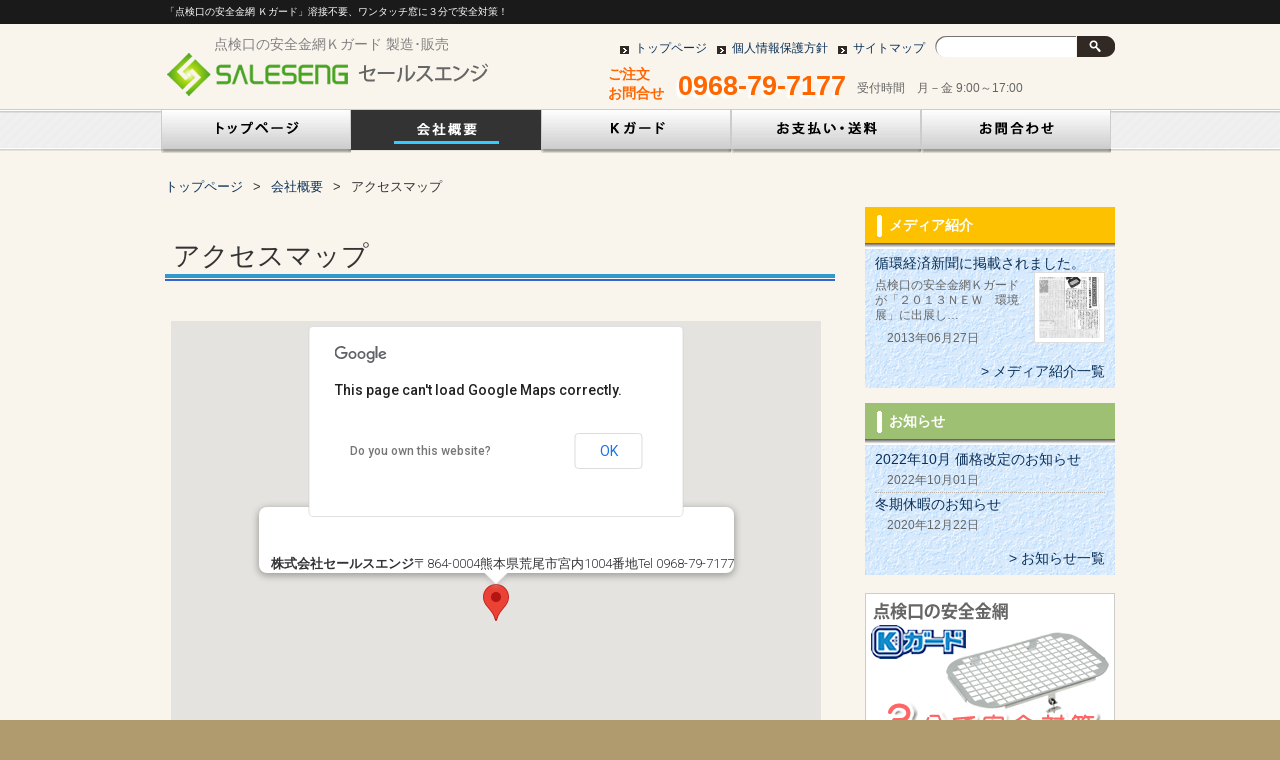

--- FILE ---
content_type: text/html; charset=UTF-8
request_url: https://saleseng.jp/k-guard/about/map/
body_size: 7442
content:
<!DOCTYPE HTML>
<html dir="ltr" lang="ja">
<!--<head>-->
<head prefix="og: http://ogp.me/ns# fb: http://ogp.me/ns/fb# article: http://ogp.me/ns/article#">
<meta http-equiv="Content-Type" content="text/html; charset=UTF-8">

<title>アクセスマップ | 株式会社セールスエンジ</title>

<link rel="apple-touch-icon" href="https://saleseng.jp/wordpress/wp-content/themes/saleseng/images/touch-icon.png" />
<link rel="shortcut icon" href="https://saleseng.jp/wordpress/wp-content/themes/saleseng/images/favicon.ico" />
<link rel="stylesheet" type="text/css" media="all" href="https://saleseng.jp/wordpress/wp-content/themes/saleseng/style.css" />

<!--[if lt IE 9]>
  <meta http-equiv="Imagetoolbar" content="no" />
  <script src="http://html5shiv.googlecode.com/svn/trunk/html5.js"></script>
<![endif]-->

<!-- OGP設定+++++++++++++++++++++++++++++++++++++++++ -->

<meta property="fb:admins" content="100002106367099" />
<meta property="fb:app_id" content="1456779821283876" />
<meta property="og:site_name" content="株式会社セールスエンジ" />
<meta property="og:locale" content="ja_JP" />
<meta property="og:type" content="website" />
<meta property="og:title" content="株式会社セールスエンジ" />
<meta property="og:url" content="https://saleseng.jp/k-guard" />
<meta property="og:description" content="「点検口の安全金網 Ｋガード」溶接不要、ワンタッチ窓に３分で安全対策！" />
<meta property="og:image" content="https://saleseng.jp/wordpress/wp-content/themes/saleseng/images/fb_default_img.png" />

<!-- ++++++++++++++++++++++++++++++++++++++++++++++++ -->

<meta name="keywords" content="セールスエンジ,点検口,点検窓,ワンタッチ窓,Kガード,安全金網,金網,Ｋガード,ケーガード,Kｶﾞｰﾄﾞ,後付金網,ワンタッチ点検口,ワンタッチ点検窓,点検蓋,つばき点検口,つばき点検窓,cmd-p,cmd-q,cmd-r" />
<meta name="description" content="アクセスマップ｜点検口に3分で安全対策！セールスエンジは、「点検口の安全金網 Kガード」製造販売を行っております。点検口への急な安全対策でお困りの方へ「点検口の安全金網Ｋガード」は、3分で金網の設置が可能です。金網の取り付けに溶接工事が不要" />
<link rel='dns-prefetch' href='//s.w.org' />
<link rel="alternate" type="application/rss+xml" title="株式会社セールスエンジ &raquo; アクセスマップ のコメントのフィード" href="https://saleseng.jp/k-guard/about/map/feed/" />
		<script type="text/javascript">
			window._wpemojiSettings = {"baseUrl":"https:\/\/s.w.org\/images\/core\/emoji\/11\/72x72\/","ext":".png","svgUrl":"https:\/\/s.w.org\/images\/core\/emoji\/11\/svg\/","svgExt":".svg","source":{"concatemoji":"https:\/\/saleseng.jp\/wordpress\/wp-includes\/js\/wp-emoji-release.min.js?ver=4.9.28"}};
			!function(e,a,t){var n,r,o,i=a.createElement("canvas"),p=i.getContext&&i.getContext("2d");function s(e,t){var a=String.fromCharCode;p.clearRect(0,0,i.width,i.height),p.fillText(a.apply(this,e),0,0);e=i.toDataURL();return p.clearRect(0,0,i.width,i.height),p.fillText(a.apply(this,t),0,0),e===i.toDataURL()}function c(e){var t=a.createElement("script");t.src=e,t.defer=t.type="text/javascript",a.getElementsByTagName("head")[0].appendChild(t)}for(o=Array("flag","emoji"),t.supports={everything:!0,everythingExceptFlag:!0},r=0;r<o.length;r++)t.supports[o[r]]=function(e){if(!p||!p.fillText)return!1;switch(p.textBaseline="top",p.font="600 32px Arial",e){case"flag":return s([55356,56826,55356,56819],[55356,56826,8203,55356,56819])?!1:!s([55356,57332,56128,56423,56128,56418,56128,56421,56128,56430,56128,56423,56128,56447],[55356,57332,8203,56128,56423,8203,56128,56418,8203,56128,56421,8203,56128,56430,8203,56128,56423,8203,56128,56447]);case"emoji":return!s([55358,56760,9792,65039],[55358,56760,8203,9792,65039])}return!1}(o[r]),t.supports.everything=t.supports.everything&&t.supports[o[r]],"flag"!==o[r]&&(t.supports.everythingExceptFlag=t.supports.everythingExceptFlag&&t.supports[o[r]]);t.supports.everythingExceptFlag=t.supports.everythingExceptFlag&&!t.supports.flag,t.DOMReady=!1,t.readyCallback=function(){t.DOMReady=!0},t.supports.everything||(n=function(){t.readyCallback()},a.addEventListener?(a.addEventListener("DOMContentLoaded",n,!1),e.addEventListener("load",n,!1)):(e.attachEvent("onload",n),a.attachEvent("onreadystatechange",function(){"complete"===a.readyState&&t.readyCallback()})),(n=t.source||{}).concatemoji?c(n.concatemoji):n.wpemoji&&n.twemoji&&(c(n.twemoji),c(n.wpemoji)))}(window,document,window._wpemojiSettings);
		</script>
		<style type="text/css">
img.wp-smiley,
img.emoji {
	display: inline !important;
	border: none !important;
	box-shadow: none !important;
	height: 1em !important;
	width: 1em !important;
	margin: 0 .07em !important;
	vertical-align: -0.1em !important;
	background: none !important;
	padding: 0 !important;
}
</style>
<link rel='stylesheet' id='contact-form-7-css'  href='https://saleseng.jp/wordpress/wp-content/plugins/contact-form-7/includes/css/styles.css?ver=5.0.1' type='text/css' media='all' />
<script type='text/javascript' src='https://saleseng.jp/wordpress/wp-includes/js/jquery/jquery.js?ver=1.12.4'></script>
<script type='text/javascript' src='https://saleseng.jp/wordpress/wp-includes/js/jquery/jquery-migrate.min.js?ver=1.4.1'></script>
<script type='text/javascript' src='https://saleseng.jp/wordpress/wp-content/plugins/google-analyticator/external-tracking.min.js?ver=6.5.4'></script>
<link rel='https://api.w.org/' href='https://saleseng.jp/k-guard/wp-json/' />
<link rel="EditURI" type="application/rsd+xml" title="RSD" href="https://saleseng.jp/wordpress/xmlrpc.php?rsd" />
<link rel="wlwmanifest" type="application/wlwmanifest+xml" href="https://saleseng.jp/wordpress/wp-includes/wlwmanifest.xml" /> 
<meta name="generator" content="WordPress 4.9.28" />
<link rel="canonical" href="https://saleseng.jp/k-guard/about/map/" />
<link rel='shortlink' href='https://saleseng.jp/k-guard/?p=40' />
<link rel="alternate" type="application/json+oembed" href="https://saleseng.jp/k-guard/wp-json/oembed/1.0/embed?url=https%3A%2F%2Fsaleseng.jp%2Fk-guard%2Fabout%2Fmap%2F" />
<link rel="alternate" type="text/xml+oembed" href="https://saleseng.jp/k-guard/wp-json/oembed/1.0/embed?url=https%3A%2F%2Fsaleseng.jp%2Fk-guard%2Fabout%2Fmap%2F&#038;format=xml" />
<!-- Google Analytics Tracking by Google Analyticator 6.5.4: http://www.videousermanuals.com/google-analyticator/ -->
<script type="text/javascript">
    var analyticsFileTypes = [''];
    var analyticsSnippet = 'enabled';
    var analyticsEventTracking = 'enabled';
</script>
<script type="text/javascript">
	var _gaq = _gaq || [];
  
	_gaq.push(['_setAccount', 'UA-41751601-1']);
    _gaq.push(['_addDevId', 'i9k95']); // Google Analyticator App ID with Google
	_gaq.push(['_trackPageview']);

	(function() {
		var ga = document.createElement('script'); ga.type = 'text/javascript'; ga.async = true;
		                ga.src = ('https:' == document.location.protocol ? 'https://ssl' : 'http://www') + '.google-analytics.com/ga.js';
		                var s = document.getElementsByTagName('script')[0]; s.parentNode.insertBefore(ga, s);
	})();
</script>




<script src="https://saleseng.jp/wordpress/wp-content/themes/saleseng/js/to-top.js"></script>


</head>
<body class="page-template-default page page-id-40 page-child parent-pageid-32">

	<!-- ソーシャルスクリプト -->
<div id="fb-root"></div>
<!-- フェイスブックコメント欄 1行上から -->
<script>(function(d, s, id) {
  var js, fjs = d.getElementsByTagName(s)[0];
  if (d.getElementById(id)) return;
  js = d.createElement(s); js.id = id;
  js.src = "//connect.facebook.net/ja_JP/sdk.js#xfbml=1&version=v2.3&appId=1456779821283876";
  fjs.parentNode.insertBefore(js, fjs);
}(document, 'script', 'facebook-jssdk'));</script>


<!-- グーグル＋１ -->
<script type="text/javascript">
	window.___gcfg = {lang: 'ja'};

  (function() {
    var po = document.createElement('script'); po.type = 'text/javascript'; po.async = true;
    po.src = 'https://apis.google.com/js/plusone.js';
    var s = document.getElementsByTagName('script')[0]; s.parentNode.insertBefore(po, s);
  })();
</script>



<div id="wrap">
	<section id="description">
		<h1>「点検口の安全金網 Ｋガード」溶接不要、ワンタッチ窓に３分で安全対策！</h1>
	</section><!-- #description end -->
	<div id="container">
		<header id="header">
			<h1 id="site-id">
			<span>点検口の安全金網Ｋガード 製造･販売</span><br>
				<a href="https://saleseng.jp/k-guard/"><img src="https://saleseng.jp/wordpress/wp-content/themes/saleseng/images/header/site_id.png" alt="株式会社セールスエンジ" /></a>
			</h1><!-- #site-id end -->
			<div id="utility-group">

<!-- #ユーティリティーメニュー-->
<nav id="utility-nav" class="menu-utility-container"><ul id="menu-utility" class="menu"><li id="menu-item-95" class="menu-item menu-item-type-post_type menu-item-object-page menu-item-home menu-item-95"><a href="https://saleseng.jp/k-guard/">トップページ</a></li>
<li id="menu-item-93" class="menu-item menu-item-type-post_type menu-item-object-page menu-item-93"><a href="https://saleseng.jp/k-guard/privacy/">個人情報保護方針</a></li>
<li id="menu-item-94" class="menu-item menu-item-type-post_type menu-item-object-page menu-item-94"><a href="https://saleseng.jp/k-guard/sitemap/">サイトマップ</a></li>
</ul></nav>				<div id="header-widget-area">
					<aside class="widget_search">
					<!-- サイト内検索 -->
						<form role="search" method="get" id="searchform" class="searchform" action="https://saleseng.jp/k-guard/">
				<div>
					<label class="screen-reader-text" for="s">検索:</label>
					<input type="text" value="" name="s" id="s" />
					<input type="submit" id="searchsubmit" value="検索" />
				</div>
			</form>					</aside><!-- .widget_search end -->
				</div><!-- #header-widget-area end -->
			</div><!-- #utility-group end -->
			<div id="header-tel">
				<p class="p1">ご注文<br>お問合せ</p>
				<p class="p2">0968-79-7177</p>
				<p class="p3">受付時間　月－金 9:00～17:00</p>
			</div>

		</header><!-- #header end -->


<!-- #グローバルナビゲーションー-->
<nav id="global-nav" class="menu-global-container"><ul id="menu-global" class="menu"><li id="menu-item-290" class="menu-item menu-item-type-post_type menu-item-object-page menu-item-home menu-item-290"><a href="https://saleseng.jp/k-guard/">トップページ</a></li>
<li id="menu-item-291" class="menu-item menu-item-type-post_type menu-item-object-page current-page-ancestor current-menu-ancestor current-menu-parent current-page-parent current_page_parent current_page_ancestor menu-item-has-children menu-item-291"><a href="https://saleseng.jp/k-guard/about/">会社概要</a>
<ul class="sub-menu">
	<li id="menu-item-293" class="menu-item menu-item-type-post_type menu-item-object-page menu-item-293"><a href="https://saleseng.jp/k-guard/about/message/">社長あいさつ</a></li>
	<li id="menu-item-292" class="menu-item menu-item-type-post_type menu-item-object-page current-menu-item page_item page-item-40 current_page_item menu-item-292"><a href="https://saleseng.jp/k-guard/about/map/">アクセスマップ</a></li>
</ul>
</li>
<li id="menu-item-295" class="menu-item menu-item-type-post_type menu-item-object-page menu-item-has-children menu-item-295"><a href="https://saleseng.jp/k-guard/products/k-guard/">点検口の安全金網Ｋガード</a>
<ul class="sub-menu">
	<li id="menu-item-4471" class="menu-item menu-item-type-post_type menu-item-object-page menu-item-4471"><a href="https://saleseng.jp/k-guard/products/k-guard/sample/">Ｋガードサンプル申し込み</a></li>
	<li id="menu-item-4473" class="menu-item menu-item-type-post_type menu-item-object-page menu-item-4473"><a href="https://saleseng.jp/k-guard/products/k-guard/download/">カタログダウンロード</a></li>
	<li id="menu-item-4469" class="menu-item menu-item-type-post_type menu-item-object-page menu-item-4469"><a href="https://saleseng.jp/k-guard/products/k-guard/torituke/">Ｋガードが取付け出来ない点検口</a></li>
	<li id="menu-item-4470" class="menu-item menu-item-type-post_type menu-item-object-page menu-item-4470"><a href="https://saleseng.jp/k-guard/products/k-guard/making/">Ｋガードはこうして生まれた</a></li>
	<li id="menu-item-4476" class="menu-item menu-item-type-post_type menu-item-object-page menu-item-4476"><a href="https://saleseng.jp/k-guard/products/k-guard/kantokusyo/">点検口に安全対策は必要？</a></li>
	<li id="menu-item-6167" class="menu-item menu-item-type-post_type menu-item-object-page menu-item-6167"><a href="https://saleseng.jp/k-guard/products/k-guard/anzenkyori/">網目と安全距離</a></li>
	<li id="menu-item-6166" class="menu-item menu-item-type-post_type menu-item-object-page menu-item-6166"><a href="https://saleseng.jp/k-guard/products/k-guard/qanda/">Ｑ＆Ａ</a></li>
</ul>
</li>
<li id="menu-item-297" class="menu-item menu-item-type-post_type menu-item-object-page menu-item-297"><a href="https://saleseng.jp/k-guard/payment/">お支払い・送料</a></li>
<li id="menu-item-298" class="menu-item menu-item-type-post_type menu-item-object-page menu-item-298"><a href="https://saleseng.jp/k-guard/inquiry/">お問い合わせ</a></li>
</ul></nav>
<section id="contents-body">
<!-- パンくずナビ -->
<nav id="bread-crumb" class="bread_crumb">
	<ul>
		<li class="level-1 top"><a href="https://saleseng.jp/k-guard/">トップページ</a></li>
		<li class="level-2 sub"><a href="https://saleseng.jp/k-guard/about/">会社概要</a></li>
		<li class="level-3 sub tail current">アクセスマップ</li>
	</ul>
</nav>

<!-- HTML宣言前にコメントの記述はNG -->

<!-- ページテンプレート -->
<section id="contents">

<!-- コンテンツ出力 -->
<!-- コンテンツ表示 -->
<article>
	<header class="page-header">


	<!-- アイキャッチ画像を表示 -->
	
	<!-- ブログ画像表示 -->
		<h1 class="page-title">アクセスマップ</h1>

<!-- ブログのみ投稿ページに作成者、日付、タグを表示 -->		

<!--<div class="aligncenter"></div>-->
	</header>
	
	<section class="entry-content">

	<!-- JavaScript/var 変数宣言 -->
	<script type="text/javascript" src="//maps.google.com/maps/api/js?sensor=false"></script>
	<div id="map" style="width:650px;height:600px;"></div>
	<script type="text/javascript">
		var latlng = new google.maps.LatLng(32.989238,130.448258);
		var myOptions = {
			zoom: 17,
			center: latlng,
			scrollwheel: true,
			scaleControl: false,
			disableDefaultUI: false,
			mapTypeId: google.maps.MapTypeId.ROADMAP
		};
		var map = new google.maps.Map(document.getElementById("map"),myOptions);
		var marker = new google.maps.Marker({
			map: map,
			position: map.getCenter()
		});
		var contentString = '<strong>株式会社セールスエンジ</strong>〒864-0004熊本県荒尾市宮内1004番地Tel 0968-79-7177' ;
		var infowindow = new google.maps.InfoWindow({
			content: contentString
		});
		
		google.maps.event.addListener(marker,'click',function(){
			infowindow.open(map,marker);
		});
		infowindow.open(map,marker);
	</script>


<h2>株式会社セールスエンジ</h2>
<table>
<tbody>
<tr>
<th>住所</th>
<td>〒864-0004
熊本県荒尾市宮内1004番地</td>
</tr>
<tr>
<th>TEL</th>
<td>0968-79-7177</td>
</tr>
<tr>
<th>アクセス</th>
<td>JR九州・鹿児島本北線「荒尾駅」より徒歩20分、または九州自動車道「南関IC」より車で30分です。</td>
</tr>
</tbody>
</table>
<!--  投稿ページに作成者、日付を表示-->		
		
		
	</section>
</article>



<!-- トップへ戻る -->
<div id="page-top">
<!-- TOPに戻るボタン -->
	<p><a id="move-page-top">▲</a></p>
</div>


</section> <!-- #contents end -->

<section id="sidebar">

<!--RSSリンク出力-->

	<div id="primary" class="widget-area">
	<!-- ウィジェット出力 -->
	
	

	<!-- ブログ出力 -->
				<aside id="media-info" class="news-list">
			<h1>メディア紹介</h1>
			<div class="info-wrap">
				<ul>
										<li>
											 <!-- ブログタイトル -->
						<h2><a href="https://saleseng.jp/k-guard/archives/961/">循環経済新聞に掲載されました。</a></h2>
						<!-- 画像 -->
						<a href="https://saleseng.jp/k-guard/archives/961/"> 
						<img width="61" height="61" src="https://saleseng.jp/wordpress/wp-content/uploads/2013/06/1cf3372e26e52ab05af74f3bc74a7494-61x61.jpg" class="attachment-small_thumbnail size-small_thumbnail wp-post-image" alt="循環経済新聞に掲載されました。" title="循環経済新聞に掲載されました。" srcset="https://saleseng.jp/wordpress/wp-content/uploads/2013/06/1cf3372e26e52ab05af74f3bc74a7494-61x61.jpg 61w, https://saleseng.jp/wordpress/wp-content/uploads/2013/06/1cf3372e26e52ab05af74f3bc74a7494-150x150.jpg 150w, https://saleseng.jp/wordpress/wp-content/uploads/2013/06/1cf3372e26e52ab05af74f3bc74a7494-90x90.jpg 90w, https://saleseng.jp/wordpress/wp-content/uploads/2013/06/1cf3372e26e52ab05af74f3bc74a7494-120x120.jpg 120w" sizes="(max-width: 61px) 100vw, 61px" /></a>
						<!-- 文章 -->
						<p>点検口の安全金網Ｋガードが「２０１３ＮＥＷ　環境展」に出展し&#8230;</p>
					 <!-- (($sidebar_cat_name == "information") || ($sidebar_cat_name == "event")) -->
						
												
						<!-- 日付 -->
						<time class="entry-date" datetime="2013-06-27">2013年06月27日</time>
					</li>
									</ul>
				<span class="link-text">
					<a href="https://saleseng.jp/k-guard/archives/category/media/">
						メディア紹介一覧</a>
				</span>
			</div>
		</aside>

			<aside id="information-info" class="news-list">
			<h1>お知らせ</h1>
			<div class="info-wrap">
				<ul>
										<li>
											<!-- タイトル -->
						<h2><a href="https://saleseng.jp/k-guard/archives/16690/">2022年10月 価格改定のお知らせ</a></h2>
					 <!-- (($sidebar_cat_name == "information") || ($sidebar_cat_name == "event")) -->
						
												
						<!-- 日付 -->
						<time class="entry-date" datetime="2022-10-01">2022年10月01日</time>
					</li>
										<li>
											<!-- タイトル -->
						<h2><a href="https://saleseng.jp/k-guard/archives/16685/">冬期休暇のお知らせ</a></h2>
					 <!-- (($sidebar_cat_name == "information") || ($sidebar_cat_name == "event")) -->
						
												
						<!-- 日付 -->
						<time class="entry-date" datetime="2020-12-22">2020年12月22日</time>
					</li>
									</ul>
				<span class="link-text">
					<a href="https://saleseng.jp/k-guard/archives/category/information/">
						お知らせ一覧</a>
				</span>
			</div>
		</aside>

			
	</div><!-- #primary end -->

	<div id="secondary" class="widget-area">
		<!-- モーター相談室 -->
		<!-- <a href="https://saleseng.jp/k-guard/%e3%83%a2%e3%83%bc%e3%82%bf%e3%83%bc%e3%81%ae%e3%81%8a%e6%82%a9%e3%81%bf%e7%9b%b8%e8%ab%87%e5%ae%a4/"><img class="sl_msg_arao" src="https://saleseng.jp/wordpress/wp-content/themes/saleseng/images/sidebar_motor.png" width="250" height="80" alt="モーター相談室"></a> -->


		<!-- Ｋガードサンプル -->
<!--		<a href="https://saleseng.jp/k-guard/products/k-guard/sample/"><img src="https://saleseng.jp/wordpress/wp-content/themes/saleseng/images/sidebar_sample.png" width="250" height="80" alt="点検口の安全金網Ｋガードサンプル申込み"></a>
-->
		<!-- Ｋガード一覧 -->
		<aside >
			<h1><a href="https://saleseng.jp/k-guard/products/k-guard/"><img src="https://saleseng.jp/wordpress/wp-content/themes/saleseng/images/sidebar_kguard.png" width="250" height="160" alt="点検口の安全金網Ｋガード"></a></h1>
			<div class="info-wrap">
		<ul><li class="page_item page-item-335"><a href="https://saleseng.jp/k-guard/products/k-guard/sample/">Ｋガードサンプル申し込み</a></li>
<li class="page_item page-item-55"><a href="https://saleseng.jp/k-guard/products/k-guard/download/">カタログダウンロード</a></li>
<li class="page_item page-item-2868"><a href="https://saleseng.jp/k-guard/products/k-guard/torituke/">Ｋガードが取付け出来ない点検口</a></li>
<li class="page_item page-item-790"><a href="https://saleseng.jp/k-guard/products/k-guard/making/">Ｋガードはこうして生まれた</a></li>
<li class="page_item page-item-3591"><a href="https://saleseng.jp/k-guard/products/k-guard/kantokusyo/">点検口に安全対策は必要？</a></li>
<li class="page_item page-item-5947"><a href="https://saleseng.jp/k-guard/products/k-guard/anzenkyori/">網目と安全距離</a></li>
<li class="page_item page-item-5951"><a href="https://saleseng.jp/k-guard/products/k-guard/qanda/">Ｑ＆Ａ</a></li>
</ul>			</div>
		</aside>

		<!-- 職場のあんぜんサイト -->
		<a target="_blank" href="http://anzeninfo.mhlw.go.jp/index.html"><img src="https://saleseng.jp/wordpress/wp-content/themes/saleseng/images/sidebar_kousei.png" width="250" height="80" alt="厚生労働省職場のあんぜんサイト"></a>
		
	</div><!-- #secondary end-->

</section><!-- #sidebar end  -->
    </section><!-- #contents-body end -->
  </div><!-- #container end -->
  <div id="footer-container">
    <footer id="footer">
			<nav>
			<ul>
				<li><a href="https://saleseng.jp/k-guard">トップページ</a></li>
				<li><a href="https://saleseng.jp/k-guard/about/">会社概要</a></li>
				<li><a href="https://saleseng.jp/k-guard/payment/">送料・お支払い</a></li>
				<li><a href="https://saleseng.jp/k-guard/inquiry/">お問合わせ</a></li>
			</ul>
			<ul>
				<li><a href="https://saleseng.jp/k-guard/products/k-guard/">点検口の安全金網Ｋガード</a></li>
				<li><a href="https://saleseng.jp/k-guard/products/k-guard/sample/">サンプル申込み</a></li>
				<li><a href="https://saleseng.jp/k-guard/products/k-guard/download/">カタログダウンロード</a></li>
				<li><a href="https://saleseng.jp/k-guard/products/k-guard/qanda/">Ｑ＆Ａ</a></li>
			</ul>
			<div class="company">
			<p class="name">株式会社セールスエンジ</p>
			<p>熊本県荒尾市宮内1004番地</p>
			<p>TEL:0968-79-7177</p>
			<p>FAX:0968-79-7178</p>
			</div>
			
			
			
			
			</nav>
      <p id="copyright"><small>Copyright &copy; 株式会社セールスエンジ All rights reserved.</small></p>
    </footer><!-- #footer end -->
  </div><!-- #footer-container end -->
</div><!-- #wrap end -->
<script type='text/javascript'>
/* <![CDATA[ */
var wpcf7 = {"apiSettings":{"root":"https:\/\/saleseng.jp\/k-guard\/wp-json\/contact-form-7\/v1","namespace":"contact-form-7\/v1"},"recaptcha":{"messages":{"empty":"\u3042\u306a\u305f\u304c\u30ed\u30dc\u30c3\u30c8\u3067\u306f\u306a\u3044\u3053\u3068\u3092\u8a3c\u660e\u3057\u3066\u304f\u3060\u3055\u3044\u3002"}}};
/* ]]> */
</script>
<script type='text/javascript' src='https://saleseng.jp/wordpress/wp-content/plugins/contact-form-7/includes/js/scripts.js?ver=5.0.1'></script>
<script type='text/javascript' src='https://saleseng.jp/wordpress/wp-includes/js/wp-embed.min.js?ver=4.9.28'></script>
</body>
</html>


--- FILE ---
content_type: text/css
request_url: https://saleseng.jp/wordpress/wp-content/themes/saleseng/style.css
body_size: 328
content:
@charset "UTF-8";
/*
Theme Name: Saleseng
Theme URI: http://www.prime-strategy.co.jp/download/
Description: This is our original theme.
Author: Saleseng Co.,Ltd.
Author URI:　http://www.prime-strategy.co.jp/
Version:1.0
*/
@import url(css/html5reset-1.6.1.css);
@import url(css/layout.css);
@import url(css/common.css);
@import url(css/nav.css);
@import url(css/content.css);
@import url(css/top.css);
@import url(css/sl-custom.css);



--- FILE ---
content_type: text/css
request_url: https://saleseng.jp/wordpress/wp-content/themes/saleseng/css/layout.css
body_size: 770
content:
@charset "UTF-8";


#description h1 {
	width: 950px;
	margin: auto;
}

#container {
	width: 958px;
	margin: auto;
}

#header {
	width: 950px;
	height: 85px;
	margin: auto;
	overflow: hidden;
}

#site-id {
	float: left;
	max-width: 450px;
	height: 61px;
	/*padding-top: 24px;*/
	padding-top: 10px;
	font-size:120%;
	font-weight:normal;
	line-height:1.2;
}
#site-id span {
	color:gray;
	font-size:85%;
	padding-left:3.5em;
	margin-top:0;
}

#utility-group {
	float: right;
	max-width: 500px;
/*	padding-top: 28px;*/
	padding-top: 12px;
}

/* ヘッダー電話番号 */
#header-tel {
	padding-right:0.5em;
	float: right;
	width:500px;
}
#header-tel p {
	margin:0;
	padding:0;
}
#header-tel .p1 {
	font-size:100%;
	font-weight:600;
	color:#F60;
	line-height:1.4;
	padding-top: 6px;
	padding-right:1em;
	float:left;
}
#header-tel .p2 {
	/*background:url(../images/custom/DSC_0165.png) no-repeat;*/
	font-size:200%;
	color:#F60;
	text-shadow:-3px 3px 2px #FFF;
	font-weight:600;
	padding-right:0.4em;
	padding-top:4px;
	/*padding: 6px 0.4em 0 150px;*/
	/*padding: 6px 0.4em 0 2px;*/
	float:left;
}
#header-tel .p3 {
	font-size:85%;
	color:#666;
	padding-top: 20px;
	float: none;
}
/*  */

#utility-nav {
	float: left;
}

#header-widget-area {
	float: right;
}

#global-nav {
	height: 52px;
	margin-bottom: -11px;
}

#global-nav ul {
	width: 958px;
}

#contents-body {
	padding: 25px 1px 0 4px;
}

#contents {
	float: left;
	width: 670px;
}

#sidebar {
	float: right;
	width: 256px;
}
/* フッター......................................... */
#footer-container {
	clear: both;
	padding-top: 35px;
}

#footer {
/*	width: 950px;
	height: 16px;
	margin: auto;
	padding-top: 70px;
*/	
	width: 950px;
	height: 160px;
	margin: auto;
	padding-top: 5px;
}
#footer nav{
	padding-left:180px;
}
#footer a{
/*	color:#09F;*/
color:#666;
}
#footer a:hover{
	color:red;
}

#footer ul{
	margin-top:10px;
	padding-left:25px;
	display:inline-block;
}
#footer div.company{
	float:right;
	margin-top:30px;
	margin-right:30px;
	line-height:1.1;
	text-align:right;
}

.company p{
	margin:0;
	padding:0;
	text-shadow:1px 1px 1px #FFF;
}
.company p.name{
	font-size:120%;
	margin-bottom:10px;
	font-weight:bold;
}




--- FILE ---
content_type: text/css
request_url: https://saleseng.jp/wordpress/wp-content/themes/saleseng/css/common.css
body_size: 3516
content:
@charset "UTF-8";

a {
	color: #0c3158;
	text-decoration: none;
}
a:hover {
	color: #f00;
}

html {
	overflow-y: scroll;
}

p {
	margin: 0.5em 0 1.2em;
}


body {
	font-family: "ヒラギノ角ゴ Pro W3","Hiragino Kaku Gothic Pro","メイリオ",Meiryo,"ＭＳ Ｐゴシック","MS PGothic",sans-serif;
	background-color: #b09b6f;
	color: #333;
	font-size: 85%;
	line-height: 1.7;
}

#wrap {
	background-image: url(../images/bg_wrap.png);
	background-color: #f9f5ec;
	background-repeat: repeat-x;
}

/*.home #wrap {
	background-image: url(../images/bg_wrap-front_page.png);
}
*/
#description {
	background-color: #1a1a1a;
}

#description h1 {
	color: #fff;
	font-size: 75%;
	font-weight: normal;
	padding: 7px 0;
	line-height: 1;
}

#site-id a {
	color: #1a1a1a;
	font-size: x-large;
}

#utility-nav ul {
	margin: 0;
}

#utility-nav li {
	float: left;
	padding-right: 10px;
}

#utility-nav li a {
	font-size: 85%;
	line-height: 1;
	background: url(../images/ico_link.png) no-repeat;
	padding-left: 15px;
}

#utility-nav li a:hover {
	background-position: 0 -17px;
}


.screen-reader-text {
	display: none;
}


.widget_search {
	width: 180px;
}

#searchform {
	font-size: 0;
	position: relative;
}

#s {
	font-size: small;
	background: url(../images/bg_search_form.png);
	width: 133px;
	height: 21px;
	border: none;
	padding: 0 0 0 8px;
}

#searchsubmit {
    background: url(../images/btn_search.png) no-repeat scroll 0 0 transparent;
    border: none;
    cursor: pointer;
    height: 21px;
    position: absolute;
    position: relative\9;
	right: 0;
    width: 38px;
	text-indent: -9999px;
}

#searchsubmit:hover {
	background-position: left bottom;
}


#branding {
	text-align: center;
}

#bread-crumb {
	font-size: 95%;
	padding: 1px 0 10px;
}

#bread-crumb ul {
	margin: 0;
}

#bread-crumb ul:after {
    clear: both;
    content: " ";
    display: block;
    font-size: 0;
    height: 0;
    visibility: hidden;
}

#bread-crumb li {
	float: left;
}

#bread-crumb li.sub {
	padding-left: 10px;
}

#bread-crumb li.sub:before {
	letter-spacing: 10px;
    content: ">";
}

#contents {
	clear: both;
}

#contents article {
}

#contents article:after {
    clear: both;
    content: " ";
    display: block;
    font-size: 0;
    height: 0;
    visibility: hidden;
}

.adjacent_post_links {
	margin: 20px 0 0;
}

.adjacent_post_links ul {
	margin: 0;
}

.adjacent_post_links ul:after {
    clear: both;
    content: ".";
    display: block;
    font-size: 0;
    height: 0;
    visibility: hidden;
}

.adjacent_post_links li {
	max-width: 325px;
	height: 50px;
}

.adjacent_post_links li a {
	display: block;
	vertical-align: middle;
}

.adjacent_post_links li.previous {
	float: left;
}

.adjacent_post_links li.previous a {
    background: url( ../images/bg_previous_link.png) no-repeat left center;
	padding-left: 20px;
}

.adjacent_post_links li.next {
	float: right;
}

.adjacent_post_links li.next a {
    background: url( ../images/bg_next_link.png) no-repeat right center;
	padding-right: 20px;
}


/* ページトップ++++++++++++++++++++++++++++++++++++++++++++++++++++++ */
#page-top{
	width:50px;
	height:50px;
	display:none;
	position:fixed;
	right:16px;
	bottom:16px;
}
 
#page-top p{
	margin:0;
	padding:0;
	text-align:center;
	background:#3b3b3b;
	-webkit-transition:all 0.3s;
	-moz-transition:all 0.3s;
	transition:all 0.3s;
}
 
#page-top p:hover{
	background:#8b8b8b;
}
 
#move-page-top{
	color:#fff;
	line-height:50px;
	text-decoration:none;
	display:block;
	cursor:pointer;
}

#sidebar h2 {
	font-size: 100%;
	background: none;
	padding: 0;
	margin: 0;
}

.rss_link {
	padding-left: 3px;
}

#primary div ul,
#primary ul {
	margin: 0;
	padding: 0;
}

#primary li {
	list-style: none;
	border-top: dotted 1px #b9b4ab;
	padding: 1px 0;
}

#primary li a {
	display: block;
	padding: 1px;
	border-radius: 3px;
}

.sub_navi .current_page_item a,
.sub_navi .current-cat a,
.sub_navi li a:hover {
	color: #333;
	background-color: rgba( 0, 0, 0, 0.2 );
	background-color: rgb( 195, 188, 172 )\9;
}

.sub_navi .current_page_item li a {
	background: none;
}

/* サイドバーウェジットエリア */
#primary ul li:first-child {
	border-top: none;
}

#primary ul ul.children li:first-child {
	border-top: dotted 1px #b9b4ab;
}

#primary aside {
	padding: 0 3px 3px;
	margin-bottom: 12px;
}

#primary aside h1 {
	color: #fff;
	line-height: 1;
	background: url(../images/bg_sidebar_title_blue.png) no-repeat;
	padding: 12px 10px 0 24px;
	height: 38px;
	margin-bottom: -12px;
	position: relative;
	z-index: 10;
}

#primary ul,
#primary div {
	padding: 7px 10px 10px;
	background: url(../images/bg_primary_sidebar.png);
}

#primary div ul {
	background: none;
}

#primary ul ul.children {
	background: none;
	padding: 5px 0 0 15px;
}

/* サイドバー投稿記事エリア */
/* ピックアップ */
aside#event-info h1 {
	background: url(../images/bg_sidebar_title_green.png) no-repeat;
}
/* メディア掲載 */
aside#media-info h1 {
	background: url(../images/bg_sidebar_title_media.png) no-repeat;
}
/* 社長ブログ */
aside#topblog-info h1 {
	background: url(../images/bg_sidebar_title_blog.png) no-repeat;
	height: 42px;
	padding: 42px 10px 0 24px;
}
/* お知らせ */
aside#information-info h1 {
	background: url(../images/bg_sidebar_title_orange.png) no-repeat;
}
/* ブログカテゴリー一覧 */
aside#category-info h1 {
	background: url(../images/bg_sidebar_title_nblog.png) no-repeat;
}
#category-info div {
	background: url(../images/paper-a3.png);
}
#category-info li a {
	display: inline;
}
/* 新着ブログ */
aside#newblog-info h1 {
	background: url(../images/bg_sidebar_title_nblog.png) no-repeat;
}
#newblog-info div{
	background: url(../images/paper-a3.png);
}
#newblog-info li{
	margin-top:12px;
	margin-left:1.5em;
	border: none;
	list-style: url(../images/ic_shikaku.gif) ;
	line-height: 1.2;
}

#event-info time,
#media-info time,
#topblog-info time,
#information-info time {
	color: #0c3158;
	font-size: 85%;
	line-height: 1;
	margin-left: 1em;
	color:#666;

}

#event-info h2,
#media-info h2,
#topblog-info h2,
#information-info h2 {
	line-height: 1.2;
	/*font-weight:600;*/
	margin-top: 3px;
}
#event-info img,
#media-info img,
#topblog-info img,
#information-info img {
	background-color: #fff;
	padding: 4px;
	border: solid 1px #ddd;
	float: right;
}
#event-info img.img_n,
#media-info img.img_n,
#topblog-info img.img_n,
#information-info img.img_n {
	background:none;
	padding: 0px;
	border: 0;
	float: none;
}

#event-info p,
#media-info p,
#topblog-info p,
#information-info p {
	line-height: 1.3;
	margin-right: 80px;
	margin-bottom:3px;
	font-size:85%;
	color:#666;
}

#event-info li a,
#media-info li a,
#topblog-info li a,
#information-info li a {
	display: inline;
	padding: 0;
}

#event-info li a:hover,
#media-info li a:hover,
#topblog-info li a:hover,
#information-info li a:hover {
	background: none;
}

#event-info li p a,
#media-info li p a,
#topblog-info li p a,
#information-info li p a {
	color: #333;
	margin-top: 0;
}


#secondary {
	padding: 3px;
}

#secondary aside {
	margin-bottom: 15px;
}

/* サイドバー Ｋガード */
#secondary ul {
	list-style: url(../images/ic_sankaku.gif) ;
	margin-left:3em;
	line-height:1.8;
}
#secondary div {
	width:250px;
	/*border:solid 1px #CCC;*/
}

#footer-container {
	background: url(../images/bg_footer-container.png) repeat-x bottom left;
}

#footer {
	background: url(../images/bg_footer.png) no-repeat;
}


#copyright {
	/*color: #695f49;*/
	color: #666;
	text-align: center;
	font-size: 65%;
}
#copyright a {
	color: #695f49;
}

.continue-button {
	float: right;
	padding: 0 0 3px 3px;
}


.continue-button a {
	line-height: 1;
	background: #f2e8d2 url(../images/bg_continue-button.png) no-repeat;
	display: block;
	padding: 9px 12px 7px 32px;
	box-shadow: 0 0 1px rgba( 211, 194, 157, 0.8);
}


.link-text {
	display: block;
	text-align: right;
	margin-top: 15px;
	line-height: 1;
}

.link-text a:before {
	content: '> ';
}

/* ================================================================================
	#page-nav
================================================================================ */
.page-nav {
	text-align: center;
}
.page-nav li {
	display: inline;
	list-style: none outside none;
}
.page-nav li a {
	border: 1px solid rgb(230,230,230);
	color: rgb(102,102,102);
	text-decoration: none;
	border-radius: 3px;
}

.page-nav li a:hover {
	border: 1px solid rgb(230,230,230);
}
.page-nav li a:active {
	box-shadow: 0 0 3px rgba(0,0,0,0.2) inset;
	top:1px;
}

.page-nav li.current span {
	border: 1px solid rgb(186,166,132);
	color: rgb(121,81,15);
	font-weight: bold;
	border-radius: 3px;
}
.page-nav li.first span,
.page-nav li.previous span,
.page-nav li.next span,
.page-nav li.last span {
	background: rgb(248,248,248);
	border: 1px solid rgb(230,230,230);
	color: rgb(180,180,180);
	text-decoration: none;
	border-radius: 3px;
}

.page-nav li.page_nums span {
	background: rgb(102,102,102);
	border: 1px solid rgb(51,51,51);
	color: rgb(255,255,255);
}
.page-nav li a,
.page-nav li.current span,
.page-nav li.first span,
.page-nav li.previous span,
.page-nav li.next span,
.page-nav li.last span,
.page-nav li.page_nums span {
	padding: 0.25em 0.8em;
	display: inline-block;
	position:relative;
}

.pages-link {
	text-align: center;
}
.pages-link a span {
	border: 1px solid rgb(230,230,230);
	color: rgb(102,102,102);
	text-decoration: none;
	font-weight: normal;
}
.pages-link span {
	border: 1px solid rgb(186,166,132);
	color: rgb(121,81,15);
	font-weight: bold;
	border-radius: 3px;
	padding: 0.25em 0.8em;
	display: inline-block;
	position:relative;
}
.pages-link a:hover span {
	border: 1px solid rgb(230,230,230);
}
.pages-link a:active span {
	box-shadow: 0 0 3px rgba(0,0,0,0.2) inset;
	top:1px;
}


/* comment */

#comments {
	margin-top: 50px;
}

.commentlist {
	background: #f4f4f4;
	border: solid 1px #ccc;
	margin: 0;
	padding: 25px 25px 0;
	list-style: none;
}

.commentlist .avatar {
	background: #fff;
	float: left;
	padding: 2px;
	border: solid 1px #ccc;
	margin-right: 10px;
}

.commentlist .children {
	background: #eee;
	margin: 1.2em 0 25px;
	padding: 25px 25px 0;
	list-style: none;
	border: solid 1px #ccc;
}

.comment-author {
	font-weight: bold;
}

.comment-meta {
	font-size: 85%;
}

.comment-meta a {
	color: #666;
}

.comment-meta a.comment-edit-link {
	color: #1b3e61;
	background: #fff;
	padding: 1px 5px 0;
	border: solid 1px #1b3e61;
}

.comment-body {
	clear: both;
}

.comment-notes {
	text-align: right;
	margin: 0;
	font-size: 85%;
}

#respond label {
	display: block;
	background: #eee;
	padding: 3px 10px 2px 25px;
	margin: 0;
	border-top-left-radius: 5px;
	border-top-right-radius: 5px;
}

.comment-notes .required {
	float: none;
	padding-left: 0;
}

.required {
	color: #c00;
	font-weight: bold;
	float: left;
	margin-top: -1.7em;
	padding-left: 10px;
}

/* 追加 */
label .required {
	display: block;
	float: none;
	margin-left: -1em;
	padding-left: 0px;
}

input#author,
input#email,
input#url,
textarea#comment {
	margin: 0;
	font-size: small;
	padding: 10px;
	width: 650px;
	border: none;
	border-bottom-left-radius: 5px;
	border-bottom-right-radius: 5px;
}

input#author,
input#email,
input#url {
	font-size: medium;
}

.comment-form-author,
.comment-form-email,
.comment-form-url,
.comment-form-comment {
	margin: 0 0 10px;
}

.form-allowed-tags {
	color: #999;
	font-size: 85%;
}

.form-submit {
}

.form-submit #submit {
	background: #e8e8e8;
	padding: 10px 30px;
	border: solid 1px #a9a9a9;
	border-radius: 3px;
	box-shadow: 0 1px 2px rgba( 0, 0, 0, 0.2);
	text-shadow: 1px 1px 0 #fff;
}

.form-submit #submit:hover {
	background: #ddd;
}

/* WordPress default styles */

/* Alignment */
.alignleft {
	float: left;
	margin-right: 1.6em;
}
.alignright {
	float: right;
	margin-left: 1.6em;
}
.aligncenter {
	clear: both;
	display: block;
	margin:0 auto;
}
img.alignleft,
img.alignright,
img.aligncenter {
	margin-top:5px;
	margin-bottom:10px;
}
ul.alignleft {
	margin-left:1em;
}

/* Images Style for Twenty Ten */
.entry-content img,
.comment-content img,
.widget img {
	margin-bottom:10px;
}

img[class*="align"],
img[class*="wp-image-"] {
}
img.size-full {
}
.entry-content img.wp-smiley {
}
img.alignleft,
img.alignright,
img.aligncenter {
}
p img,
.wp-caption {
}
.wp-caption {
}
.wp-caption img {
}
.wp-caption .wp-caption-text,
.gallery-caption {
}
.wp-caption .wp-caption-text {
}
.wp-caption .wp-caption-text:before {
}


--- FILE ---
content_type: text/css
request_url: https://saleseng.jp/wordpress/wp-content/themes/saleseng/css/nav.css
body_size: 479
content:
@charset "UTF-8";

#global-nav ul {
	margin: 0;
	position: absolute;
	z-index: 11;
}

#global-nav ul li {
	float: left;
}

#global-nav ul li li {
	float: none;
}

#global-nav a {
	display: block;
	width: 190px;
	/*height: 52px;*/
	height: 51px;
	text-indent: -9999px;
	outline: 0;
}

#global-nav li ul {
	display: none;
}

#global-nav #menu-item-290 {
	background-image: url(../images/nav/menu_home.png);
}
#global-nav #menu-item-291 {
	background-image: url(../images/nav/menu_about.png);
}
/*#global-nav #menu-item-296 {
	background-image: url(../images/nav/menu_mado.png);
}
*/
#global-nav #menu-item-295 {
	background-image: url(../images/nav/menu_kguard.png);
}
#global-nav #menu-item-297 {
	background-image: url(../images/nav/menu_payment.png);
}
#global-nav #menu-item-298 {
	background-image: url(../images/nav/menu_inquiry.png);
}


#global-nav .current-menu-item, 
#global-nav .current-post-ancestor, 
#global-nav .current-page-ancestor, 
#global-nav .menu-item:hover {
	/*background-position: 0 -52px;*/
	background-position: 0 -51px;
}

#global-nav ul ul {
    border-bottom: 3px solid #fff;
    border-radius: 0 0 3px 3px;
    display: none;
    position: absolute;
    top: 41px;
    z-index: 100;
	width: auto;
}

#global-nav ul .menu-item ul a {
	width: 238px;
	color: #333;
    	background: none;
	text-indent: 0;
	height: 22px;
	padding: 10px 5px;
	border-top: dotted 1px #ddd;
}

#global-nav ul .menu-item ul a:hover {
	color: #f00;
}

#global-nav ul .menu-item ul li {
	background: #fff;
	float: none;
	padding: 0 5px;
}

#global-nav ul .menu-item ul li:first-child a {
	border-top: none;
}

#global-nav ul li:hover > ul, div.menu ul li:hover > ul {
    display: block;
}


--- FILE ---
content_type: text/css
request_url: https://saleseng.jp/wordpress/wp-content/themes/saleseng/css/content.css
body_size: 1191
content:
@charset "UTF-8";

#category_image {
	background-color: #fff;
	padding: 6px;
	box-shadow: 0 0 3px rgba( 0, 0, 0, 0.5);
}

h1.page-title {
	font-size: 200%;
	font-weight: normal;
	line-height: 1;
	background: url(../images/bg_page-title.png) no-repeat left bottom;
	padding: 0 10px 12px 8px;
	margin-top: 35px;
}

h1.blog-title {
	font-size: 200%;
	font-weight: normal;
	line-height: 1;
	background: url(../images/bg_page-title1.png) no-repeat left bottom;
	padding: 0 10px 12px 60px;
	margin-top: 35px;
}
.blog-date{
	background-image: url(../images/calendar.png);
	background-repeat: no-repeat;
	padding: 0 0 0 25px;
}

.blog-tag{
	background-image: url(../images/tag.png);
	background-repeat: no-repeat;
	padding: 0 0 0 25px;
}

h2 {
	font-size: 175%;
	font-weight: normal;
	background: #e3dac7 url(../images/ico_content_h2.png) no-repeat 15px center;
	padding: 10px 10px 5px 65px;
	margin: 25px 0 1em; 

}

h3 {
	font-size: 150%;
	font-weight: normal;
	background: url(../images/ico_content_h3.png) no-repeat left center;
	padding: 5px 10px 0 20px;
	/*border-bottom: solid 1px #454036;*/
	border-bottom: solid 2px #09C;
	margin: 25px 0 1em; 
}

h4 {
	font-size: 150%;
	font-weight: normal;
	line-height: 1;
	background: url(../images/ico_content_h4.png) no-repeat left center;
	padding: 5px 10px 0 20px;
	margin: 25px 0 1em;
}

div.posts,
section.entry-content {
	padding: 0 6px;
}

div.posts section.entry-content {
	padding: 0;
}

div.posts article {
	margin-bottom: 20px;
}

.page-header {
	margin-bottom: 40px;
}

table {
	width: 100%;
	border: none;
	margin: 0 0 1em; 
}

tr {
	border-top: solid 1px #ddd;
}

th {
	font-weight: normal;
	background: #f4f4f4;
	text-align: left;
	vertical-align: top;
	padding: 18px 15px;
	white-space: nowrap;
}

td {
	background: #fff;
	padding: 18px 15px;
}

table tr:first-child {
	border: none;
}

address {
	font-style: normal;
}

time {
	color: #707070;
	/*font-size: 80%;*/
	line-height: 1.2;
}

ul, ol {
	margin: 1em 0 1.2em 2em;
}
.text {
	border: solid 1px #ddd;
	padding: 3px;
	border-radius: 3px;
}
.length-l {
	width: 98%;
}
.length-m {
	width: 50%;

}
input.submit {
	display: block;
	margin: 20px auto;
	padding: 10px 20px;
}
.require {
	color: #f00;
	font-size: 80%;
	font-weight: normal;
	white-space: nowrap;
}
.require:before {
	content: ' ';
	white-space: normal;
}

section.shops h3 {
	background: none;
	line-height: 1.2;
	border-bottom: none;
	margin-left: 155px;
	border-left: solid 5px #087ab3;
}

section.shops .shop_thumbnail {
	background: #fff;
	padding: 4px;
	border: solid 1px #ccc;
	
}

section.shops table.shop_spec {
	width: 500px;
}

section.shops table.shop_spec th,
section.shops table.shop_spec td {
	 padding: 3px 5px;
}

section.shops table.shop_spec th {
	width: 30%;
}

.shop_content {
	font-size: 95%;
	padding: 20px 35px 5px;
	border: solid 3px #88d8ec;
	margin: 0 7px;
}

h4.shop_content_title {
	clear: both;
	background: none;
	margin: 0 0 -40px;
	padding: 0;
}

/* column */
.archive article.hentry,
.search article.hentry {
	background-color: #fff;
	padding: 20px;
	border-top: solid 1px #ddd;
	border-bottom: solid 1px #ddd;
}

.archive article.hentry .attachment-large_thumbnail,
.search article.hentry .attachment-large_thumbnail {
	background-color: #fff;
	padding: 4px;
	border: solid 1px #ddd;
	float: left;
}

.archive article.hentry .entry-header,
.archive article.hentry .entry-content,
.search article.hentry .entry-header,
.search article.hentry .entry-content  {
	margin-left: 150px;
}

.archive article.hentry time,
.search article.hentry time {
	position: relative;
	top: -4px;
}

span.author {
	font-size: 80%;
	display: block;
	float: right;
}

.archive article h1,
.search article h1 {
	font-size: 150%;
	font-weight: normal;
	line-height: 1;
	margin-bottom: 5px;
}

.archive article p,
.search article p {
	margin: 0;
}

ul.social_buttons {
	margin: 10px 0 0;
}

ul.social_buttons:after {
    clear: both;
    content: " ";
    display: block;
    font-size: 0;
    height: 0;
    visibility: hidden;}

.social_buttons li {
	display:inline-block;
	list-style: none;
	padding-right: 10px;
}

#content_date_author {
	width: 650px;
}

#content_date_author ul {
	list-style-type: none;
	margin-left:0;
}
#content_date_author li {
	display:inline-block;
}



--- FILE ---
content_type: text/css
request_url: https://saleseng.jp/wordpress/wp-content/themes/saleseng/css/top.css
body_size: 1690
content:
@charset "UTF-8";

#malls-pickup h1 {
	background: url(../images/ico_malls-pickup.png) no-repeat;
	font-size: 150%;
	line-height: 1;
	font-weight: normal;
	padding: 3px 0 2px 19px;
	margin-bottom: 15px;
}

#malls-pickup h1 a {
	color: #333;
}

.malls-group {
	clear: both;
}

.malls-group article:first-child {
	margin-right: 40px;
}

#malls-pickup article {
	width: 308px;
	float: left;
	padding-bottom: 30px;
}

#malls-pickup article:after {
	content: '.';
    display: block;
    font-size: 0;
    height: 0;
    visibility: hidden;
}

#malls-pickup article img {
	background: #fff;
	padding: 5px;
	box-shadow: 0 0 3px rgba(0, 0, 0, 0.3);
}

/*                                                          */

/* トップ画像スライド------------------------------------ */
#slideshow {
   position: relative;
   width:  450px; /* 画像の横幅に合わせて記述 */
   height: 400px; /* 画像の高さに合わせて記述 */
	 float:left;
}
#slideshow img {
   position: absolute;
   top:10px;
   left:60px;
   z-index: 8;
   opacity: 0.0;
}
#slideshow img.active {
   z-index: 10;
   opacity: 1.0;
}
#slideshow img.last-active {
   z-index: 9;
}
/* ---------------------------------------------------- */

div#top-main{
	background: url(../images/custom/main-top_bg.jpg) repeat;
	width:950px;
	margin-top:0;
	margin-bottom:20px;
	padding-bottom:60px;
}
#top-main h1{
	margin-left:50px;
	/*margin:60px 60px;*/
}

/* 説明文 */
#top-main p.pn1{
	margin-left:60px;
	/*padding-top:20px;*/
	font-size:120%;
	line-height:1.4;
}
/* こんなお客様に最適 */
#top-main p.pn2{
	/*margin-left:420px;*/
	margin-left:550px;
	margin-top:90px;
	margin-bottom:50px;
}
#top-main h2{
	background:none;
	margin-top:0;
	margin-left:0;
	margin-bottom:0;
	padding-left:0;
	padding-bottom:0;
	
}
#top-main ul.uln1{
	list-style:none;
	text-align:center;
	margin:0 auto;
	padding: 0;
}
#top-main .uln1 li{
	display:inline-block;
	margin:0;
	padding:0;
}
#top-main .uln1 li a:hover{
	opacity:0.5;
}
/* Ｋガードの詳細 */
#top-main div.ksyou{
	margin:0 auto 0 200px;
}
#top-main ul.uln2{
	list-style: url(../images/ic_sankaku.gif) ;
	margin:0 auto 0 50px;
	/*margin:0 auto;*/
	padding: 0;
	font-size:120%;
	float:left;
}
#top-main .uln2 li{
	margin:0;
	padding:0;
}

#main-category ul {
	list-style-type:none;
	font-size:116%;
}

#main-category ul a{
	color: #FFF;
}

/*新着情報---------------------------------------------------------------*/
div#top-pickup{
	clear:both;
	margin-bottom:20px;
}
#top-pickup article {
	display:block; 
}
article#pickup-news {
	width:580px;
	float:left;
}
article#pickup-blog {
	width:360px;
	margin-left:590px;
	margin-bottom:0;
	/*background:#FFF;*/
	background: url(../images/bg_tokugata.png) repeat;
	/*border:#CCC solid 1px;*/
}
#pickup-blog article.blog{
	padding:5px 15px 1px;
}
#pickup-news article.news {
	padding:15px;
	border:#CCC solid 1px;
	border-radius:10px;
	background:rgba(250,250,250,0.5);
}
#pickup-news h1 {
	background: url(../images/ico_malls-pickup.png) no-repeat;
	font-size: 150%;
	line-height: 1;
	font-weight: normal;
	padding: 3px 0 2px 19px;
	margin-bottom: 15px;
}
#pickup-blog h1 {
	font-size:120%;
}
#top-pickup li {
	list-style: none;
	padding: 1px 0;
}
#top-pickup li a {
	display: block;
	padding: 1px;
	border-radius: 3px;
}

.blog ul,
.news ul {
	margin: 0;
	padding: 0;
}
.blog ul {
	margin-bottom:0px;
}
.blog li {
	/*height:68px;*/
	height:5.2em;
}
.news li {
	border-bottom: dotted 1px #b9b4ab;
}
.blog h2,
.news h2 {
	font-size:100%;
	background:none;
	margin:0;
	padding:1px 0;
}
.news h2 {
	display: inline-block;
}
.news time {
	width:100px;
	display: inline-block;
}
.blog time,
.news time {
	color: #0c3158;
	font-size: 85%;
	line-height: 0.9;
}
.blog time {
	color:#666;
}
.blog img {
	background-color: #fff;
	padding: 2px;
	border: solid 1px #ddd;
	float: right;
}
.blog img.img-new {
	float: none;
	vertical-align:middle;
}

.blog h2 {
	font-weight:bold;
	line-height: 1.4;
	margin-top: 0px;
	margin-bottom: 3px;
	margin-right: 80px;
}
.blog p {
	font-size:95%;
	line-height: 1.3;
	margin-right: 80px;
	margin-bottom:3px;
}
.blog li a,
.news li a {
	display: inline;
	padding: 0;
}
.blog li a:hover, 
.news li a:hover{
	background: none;
}
.blog li p a,
.news li p a {
	color: #333;
	margin-top: 0;
}

.blog li:after {
	clear:both;
}


/*                                                          */

#latest-columns {
	clear: both;
}

#latest-columns-title {
	background: url(../images/bg_top_jirei_title.png) no-repeat;
	font-size: 180%;
	line-height:1.2;
	font-weight: 400;
	border-bottom: solid 4px #C60;
	padding: 23px 0 10px 136px;
	margin-bottom: 5px;
}

#latest-columns .archive-link {
	position: absolute;
	width: 660px;
}

#latest-columns .archive-link a {
	display: block;
	float: right;
	margin-top: -3.4em;
}

#latest-columns article {
	width: 312px;
	float: left;
	border-top: solid 1px #e6decd;
	padding-top: 15px;
}

#latest-columns .head article {
	border: none;
	padding-bottom: 10px;
}

.column-group article:first-child {
	margin-right: 28px;
}

#latest-columns article h1 {
	font-size: 115%;
	font-weight: normal;
	line-height:1.5;
}

#latest-columns article h1 a {
	color: #333;
}

#latest-columns article time {
	display: block;
	margin-bottom: 7px;
}

#latest-columns article img {
	background-color: #fff;
	float: left;
	padding: 4px;
	border: solid 1px #ddd;
	margin-top:10px;
}

#latest-columns article p {
	margin-left: 112px;
	margin-top:25px;
	line-height:1.5;
}


--- FILE ---
content_type: text/css
request_url: https://saleseng.jp/wordpress/wp-content/themes/saleseng/css/sl-custom.css
body_size: 4486
content:
@charset "UTF-8";

/* likeボタン位置ずれ対策++++++++++++++++++++++++++++++++++++++++++ */
.fb_iframe_widget > span {
	vertical-align: baseline !important;
}

/* 文字色設定++++++++++++++++++++++++++++++++++++++++++++++++++++++ */
p.sl-f-cor-blue,span.sl-f-cor-blue {
	color:#39F;
}
p.sl-f-cor-red,span.sl-f-cor-red {
	color:red;
}
p.sl-f-siz-l,span.sl-f-siz-l {
	font-size:120%
}
p.sl-f-siz-s,span.sl-f-siz-s {
	font-size:80%
}

/* ブログ用文字設定++++++++++++++++++++++++++++++++++++++++++++++++++++++ */
p.sl-bfont-l,span.sl-bfont-l {
	font-size:140%;
}
p.sl-bfont-s,span.sl-bfont-s {
	font-size:90%;
}
p.sl-bfont-green,span.sl-bfont-green {
	font-weight:bold;
	color:#008000;
}
p.sl-bfont-red,span.sl-bfont-red {
	font-weight:bold;
	color:red;
}
p.sl-bfont-b,span.sl-bfont-b {
	font-weight:bold;
}
/* 転載記事用++++++++++++++++++++++++++++++++++++++++++++++++++++++ */
div.sl-style-kiji {
	font-size:90%;
	color:#666;
	line-height:1.4;
}
/* ブログ問合せ++++++++++++++++++++++++++++++++++++++++++++++++++++++++++ */
div.sl-blob-info {
	margin-left:auto;
	margin-right:auto;
	margin-top:20px;
	margin-bottom:260px;
	/*height:200px;*/
}
.sl-blob-info img{
	float:left;
	display:block;
	margin-left:10px;
	padding-left:10px;
}
div.sl-blob-info:after {
	clear:both;
}

/* ページリンク設定++++++++++++++++++++++++++++++++++++++++++++++++++++++ */
a.sl-text-link {
	color:#36C;
}
a.sl-text-link:hover {
	color:red;
}
/* ベースレイアウト+++++++++++++++++++++++++++++++++++++++++++++ */
div.sl_base {
	background-color:#FFF;
/*	padding:0px 10px 20px 10px;*/
padding-bottom:10px;
}
.sl_base p{
	padding:5px 20px 5px 35px;
}
.sl_base ul{
	padding:5px 20px 5px 20px;
}
.sl_base li{
	margin-bottom:1em;
}
.sl_base h3{
	background-color:#000;
	color:#FFF;
}
.sl-base_waku {
	padding:10px 2em 8px 2em;
	background: #FFF;
	box-shadow: 1px 1px 1px 1px #CCC;
	border-radius:5px;
}

/* ++++++++++++++++++++++++++++++++++++++++++++++++++++++++++ */

/* イメージ */
img.sl_img{
	display: block;
	margin-left: auto;
	margin-right: auto;
}
img.sl_msg_arao{
	background:none;
	border:none;
}
img.sl_msg_arao:hover{
	opacity: 0.5;

}
/* メニュー */
ul.sl_menu{
	font-size:120%;
	margin-top:20px;
	margin-bottom:50px;
	line-height:1.4;
}
.sl_menu li:nth-child(odd){
	float:left;
}
.sl_menu li:nth-child(even){
	margin-left:300px;
}
li.sl_menu:after{
	clear:both;
}

/*                                                                */
/* テーブルレイアウトベース */
table.sl_hyou{
    border-top:1px solid gray;
    border-left:1px solid gray;
    border-collapse:collapse;
    border-spacing:0;
    background-color:#ffffff;
    empty-cells:show;
		text-align: center;
		vertical-align:middle;
}
.sl_hyou th{
    border-right:1px solid gray;
    border-bottom:1px solid gray;
    color:#FFF;
    background-color:#69F;
    background-position:left top;
    padding:0.3em 0.5em;
    text-align:center;
		vertical-align:middle;
}
.sl_hyou th.sl_hyou_tit{
	background-color:#333;
}
.sl_hyou td{
    border-right:1px solid gray;
    border-bottom:1px solid gray;
    padding:0.3em 0.5em;
    text-align:center;
		vertical-align:middle;
}

/* 危険な点検口++++++++++++++++++++++++++++++++++++++++++++++++++++++++++ */
p.sl-title {
	font-size: 210%;
	font-weight: bolder;
	line-height: 1;
	color:red;
	padding: 0 75px 12px 8px;
	margin-top: 35px;
}

/* 支払・送料 275+++++++++++++++++++++++++++++++++++++++++++++++++++++++++++ */
ul.sl-guide{
	margin:10px 3em 0;
}
.sl-guide li {
	padding-bottom:1em;
}
.sl-guide li:first-line {
	color:red;
}

/* Ｋガード++++++++++++++++++++++++++++++++++++++++++++++++++++++++++ */
div#sl_ami_div {

}
#sl_ami_div h4 {
	font-size:120%;
	margin-bottom:10px;
	margin-left:20px;
	padding-left:10px;
	display:inline-block;
	background:none;
	color:#06C;
	line-height:1.5;
	box-shadow: 1px 1px 1px 1px #CCC;
	border-radius:5px;
	border:solid 1px #06C;
}
img.sl_ami_img {
	float:right;
}
p.sl_ami_waku {
	margin:30px 30px 30px;
}
p.sl_ami_waku1 {
	background-image: url(../images/custom/ami-tit.png);
	background-repeat:no-repeat;
	margin:10px 0 40px;
	/*padding-left:1.5em;*/
	padding-left:12em;
	padding-right:1em;
	font-size:110%;
}
#sl_ami_div ul.sl_ami_ul {
	display: block;
	/*list-style-image: url(../images/ico_content_h4.png);*/
	list-style:none;
	margin-top:0px;
	padding-top:0;
	margin-left:50px;
	margin-right:30px;

}
.sl_ami_ul li{
	padding-left:10px;
}
.sl_ami_ul img{
	float:right;
}
.sl_ami_ul p{
	padding-left:1.5em;
	font-size:100%;
	line-height:1.4;
}

/* 取付け動画 */
#sl_ami_div div.sl_cen {
	text-align:center;
	margin-bottom:40px;
}
.sl_cen p{
	font-size:140%;
	color:#C30;
	margin-bottom:5px;
}
/* ここがスゴイ */
ul.sl-ul {
	margin-top:0px;
	margin-left:60px;
	list-style-image:url(../images/hoshi.png);
}
.sl-ul li {
	padding-bottom:1em;
}
.sl-ul li:first-line {
	font-size:200%;
	line-height:1.6;
	color:#C60;
}



/* 注文注意点 */
div#sl-cyui{
/*	border:2px solid gray;
	background:#FFF;
	border-radius:20px;
*/	
	line-height:1.6;
	width:630px;
	margin:10px 0 10px;
	padding:0.5em 1.5em 1.5em;
}
#sl-cyui ul{
	margin:0 0.5em 0 2.5em;
}
#sl-cyui li{
	padding-bottom:10px; 
}
#sl-cyui li:first-line{
	font-size:120%;
	font-weight:bold;
	line-height:2;
}
/* サイズは*/
table.sl_kguard_tb_size{
	width:560px;
	margin: auto;
	line-height:1.4;
}
.sl_kguard_tb_size td.td_tit{
	background:#CCC;
	line-height:1;
	font-size:85%;
}
/* Ｑ＆Ａ++++++++++++++++++++++++++++++++++++++++++++++++++++++++++ */
ul.sl-qalist{
	list-style:url(../images/q03.gif);
	margin-left:5em;
	margin-bottom:50px;
}
.sl-qalist a{
	color:#09C;
}
.sl-qalist a:hover{
	color:red;
}

div.sl-qanda {
	margin-bottom:30px;
	padding:10px 2em 2px 2em;
	background: #FFF;
	box-shadow: 1px 1px 1px 1px #CCC;
	border-radius:5px;

}
.sl-qanda p.sl-q {
	font-size:120%;
	color:#09C;
	border-bottom: solid 1px #CCC;
	background: url(../images/q03.gif) no-repeat ;
	margin-bottom:10px;
	padding-top:5px;
	padding-left:2.5em;
	padding-bottom:10px;

}
.sl-qanda p.sl-a {
	margin-left:1.5em;
	padding-top:8px;
	padding-left:3em;
	padding-bottom:5px;
	background: url(../images/a03.gif) no-repeat  ;
}

/* 網目と安全距離 5947++++++++++++++++++++++++++++++++++++++++++++++++++++++++++ */
p.sl_kyori{
	margin:20px 30px 80px;
	padding:20px 15px 20px 70px;
	background:url(../images/pin1.png) no-repeat 20px 5px #FFF;
	box-shadow: 1px 1px 1px 1px #CCC;
	border-radius:5px;
}
.sl_kyori span{
	color:red;
	font-size:85%;
}

/* 大牟田・荒尾地域の皆様へ 6004+++++++++++++++++++++++++++++++++++++++++++++++++++ */
div#sl_arao_page {
}

#sl_arao_page div.di1 {
	position:relative;
}
.di1 p{
	position:absolute;
	top:20px;
	left:1.2em;
}

#sl_arao_page a.amark{
	background: url(../images/list_008.png) left top no-repeat;
	font-size:100%;
	padding-left:1.5em;
	line-height:1.3;
}

#sl_arao_page h2{
	padding-left:0;
	background:none;
}
#sl_arao_page h3{
	margin:0;
	padding:0;
	background:none;
	border:none;
	font-size:100%;
}

#sl_arao_page ul.uln{
	list-style:none;
}
#sl_arao_page .uln li{
	position:relative;
}

#sl_arao_page div.di2 {
	background: url(../images/bg_a1.png) repeat;
	padding-bottom:30px;
	margin-bottom:60px;
}
.di2 a.di2sp1{
	position:absolute;
	top:240px;
	left:30px;
}




#sl_arao_page div.di3 {
	background: url(../images/bg_cloth-a1.png) repeat;
	padding-bottom:30px;
	margin-bottom:60px;
	position:relative;
}
.di3 a.di3sp1{
	position:absolute;
	top:400px;
	left:50px;
}
.di3 a.di3sp2{
	position:absolute;
	top:50px;
	left:400px;
}
/*#sl_arao_page div.di2 {
	background: url(../images/bg_cloth-a1.png) repeat;
	padding-bottom:30px;
	margin-bottom:60px;
}*/
/*#sl_arao_page div.di4 {
	background: url(../images/bg_f_wh.jpg) repeat;
	padding-bottom:30px;
	margin-bottom:20px;
}
*/
#sl_arao_page div.di4 {
	background: url(../images/bg_f_wh.jpg) repeat;
	padding-bottom:30px;
	margin-bottom:20px;
	position:relative;
}
.di4 a.di4sp1{
	position:absolute;
	top:950px;
	left:400px;
}
#sl_arao_page div.di5 {
	background: url(../images/bg_k1.png) repeat;
	padding-bottom:30px;
	margin-bottom:20px;
}

/* モーター相談室 12180+++++++++++++++++++++++++++++++++++++++++++++++++++ */
div#sl_sodan_page {
	background: url(../images/A4-1.png) repeat left top ;
	padding-bottom:20px;
}
#sl_sodan_page div.di11 {
}
.di11 p{
	margin-top:20px;
	margin-left:3.2em;
	margin-right:3.2em;
}
ul.sl-sodanlist{
	/* list-style:url(../images/spiral11_40.png); */
	margin-left:5em;
	margin-bottom:50px;
}
.sl-sodanlist a{
	color:#09C;
}
.sl-sodanlist a:hover{
	color:red;
}

div.sl-sodan {
	margin:30px 0.5em;
	padding:10px 2em 2px 2em;
	background: #FFF;
	box-shadow: 1px 1px 1px 1px #CCC;
	border-radius:5px;
}
.sl-sodan p.sl-q {
	font-size:130%;
	color:#09C;
	border-bottom: solid 1px #CCC;
	margin-bottom:10px;
	padding-top:5px;
	padding-left:0.5em;
	padding-bottom:10px;

}
.sl-sodan p.sl-a {
	padding-top:32px;
	padding-left:0.5em;
	padding-bottom:5px;
}

/* Ｋガード一覧表++++++++++++++++++++++++++++++++++++++++++++++++++++++++++ */
p.sl-torituke {
	background: url(../images/l_006.png) no-repeat left top ;
	margin:15px 0 5px 25px;
	padding-left:65px;
	font-size:120%;
	line-height:1.8;
	color:#900;
}

/* 点検口に安全対策が必要か?+++++++++++++++++++++++++++++++++++++++++++++++++++++++++++ */
div.sl_talk_sugi {
	padding:20px 5px 10px;
	margin-bottom:35px;
	background-color:#000;
	color:#FFF;
}
.sl_talk_sugi p.sl_wk1 {
	margin:0px;
	padding-left:160px;
	line-height:1.4;
	background: url(../images/custom/kao1-130-180.png) no-repeat left top;
}
.sl_talk_sugi p.sl_wk2 {
	margin:5px 5px 5px;
	border-radius:10px;
	padding:15px 40px;
	font-size:140%;
	background:#666 url(../images/custom/konbea-160-120.png) no-repeat right center;
}
.sl_talk_sugi div.sl_wk3 {
	margin:10px 5px 5px;
	padding:10px 30px 5px;
}
.sl_wk3 ol{
	line-height:1.4;
}
p.sl_talk_end {
	background: url(../images/custom/amired-100-120.png) no-repeat 85% 95%;
}
div.sl_talk {
	border-radius:10px;
	background-color:#FFF;
	margin:30px 5px 0;
	padding:20px 0;
}
.sl_talk div{
	margin:0;
	padding:5px 0px;
	line-height:1.3;
	color:#000;
}
.sl_talk div:nth-child(odd){
	color:#06C;
}
.sl_talk p {
	margin:0px;
	padding-left:100px;
}
.sl_talk p:first-child {
	padding-left:16px;
	float:left;
}

/*標準語*/
div.sl_talk_normal {
	margin:40px 0 20px;
	padding:15px 15px;
	background-color:#FFF;
	border-radius:5px;
}
.sl_talk_normal div{
	margin:0;
	padding:5px 0px;
	line-height:1.2;
}
.sl_talk_normal div:nth-child(even){
	color:#06C;
}
.sl_talk_normal p {
	margin:0px;
	padding-left:64px;
	font-size:90%;
}
.sl_talk_normal p:first-child {
	padding-left:10px;
	float:left;
}
.sl_talk_normal > p:first-child {
	padding-left:0;
	margin-bottom:10px;
	color:#F00;
	font-size:100%;
	float:none;
}
/* 金網比較 3138+++++++++++++++++++++++++++++++++++++++++++++++++++++++++++ */
table.sl_hikaku_table {
	margin-bottom:50px;
	line-height:1.2;
}
.sl_hikaku_table th.sl_tb_t{
	background-color:#999;
}
.sl_hikaku_table th.sl_tb_k{
	background-color:#09F;
}
div.sl_img_waku{
	height:180px;

}
.sl_img_waku div{
	padding:6px;
	float:left;
}
.sl_img_waku:last-child{
	float:none;
}
.sl_img_waku img{
}
.sl_img_waku p{
	font-size:90%;
	line-height:1.2;
	margin:0;
	padding:0;
}

/* 点検口の基本 53+++++++++++++++++++++++++++++++++++++++++++++++++++++++++++ */
div#sl_mado_kihon {
}
#sl_mado_kihon a{
	margin:0;
}
#sl_mado_kihon div.sl_img_wk{
	margin:30px;
	text-align:center;
}
/* 形番 */
#sl_mado_kihon div.sl-kata p{
	font-size: 100%;
	font-weight: normal;
}
#sl_mado_kihon div.sl-kata p:first-child{
	font-size: 100%;
	font-weight: normal;
	float:left;
	padding-top:2px;
}
#sl_mado_kihon div.sl-kata p:nth-of-type(2){
	font-size: 130%;
	font-weight: bold;
	padding-left:50px;
	padding-bottom:0;
}
#sl_mado_kihon div.sl-kata p:nth-of-type(3){
	margin-top:0;
	padding:0 80px;
}
/* 形番枠 色 */
#sl_mado_kihon div.sl-kata span {
	border:2px solid gray;
}
#sl_mado_kihon div.sl-kata span.sl_wk_color1 {
	background-color:#F90;
}
#sl_mado_kihon div.sl-kata span.sl_wk_color2 {
	background-color:#CF9;
}
#sl_mado_kihon div.sl-kata span.sl_wk_color3 {
	background-color:#9F9;
}
#sl_mado_kihon div.sl-kata span.sl_wk_color4 {
	background-color:#9FC;
}
/* テーブル */
#sl_mado_kihon table.sl_wk_table1{
	width:630px;
	font-size:90%;
}
#sl_mado_kihon table.sl_wk_table2{
	width:550px;
	line-height:1.2;
}
#sl_mado_kihon table img.sl_tb3_img{
	float:left;
}
#sl_mado_kihon table.sl_wk_table4{
	font-size:90%;
}
/* パッキン表 */
#sl_mado_kihon table.sl_wk_table5{
	font-size:90%;
}
.sl_wk_table5 td{
	text-align:left;
	vertical-align:top;
}
.sl_wk_table5 td ul{
	padding:0px; 
	margin:8px 0px 8px 25px;
	list-style-type:square;
	line-height:1.4;
}
.sl_wk_table5 td li{
	margin:0px; 
}

/* 耐熱仕様 */
#sl_mado_kihon table.sl_wk_table6{
	font-size:90%;
}
/* 取付け注意点 */
#sl_mado_kihon div.sl_wk_bun{
	font-size:96%;
	line-height:1.4;
}
#sl_mado_kihon h4{
	font-size: 130%;
	font-weight: normal;
	background: #06C;
	color:#FFF;
	line-height:1.1;
	border-radius:15px;
	padding: 5px 10px 5px 15px;
	margin: 25px 10px 1em 5px; 
}
/* ワンタッチ窓一覧ページ 47+++++++++++++++++++++++++++++++++++++++++++++++++++++++++++ */

/*div#sl_mado_div {
	background-color:#FFF;
	padding:0px 10px 20px 10px;
}
#sl_mado_div p{
	padding:5px 10px 5px 30px;
}
*/
/* テーブル */
#sl_mado_div table{
	margin:0 10px;
	font-size:90%;
	width:630px; 
	line-height:1;
	margin-bottom:5px;"
}
/* 説明枠 */
#sl_mado_div div.sl_mado_bun{
	height:100px;
	margin:0 5px 50px;
}
.sl_mado_bun:after{
	clear:both;
}
/* 説明文 */
.sl_mado_bun p{
	float:left;
	width:200px;
	margin:25px 10px 10px;
	padding:0;
}
/* 画像 */
.sl_mado_bun img{
	float:left;
	margin: 0 0 0 1.5em ; 
}
/* 監督署に聞いてみました */
#sl_mado_div div.sl_mado_kan{
	height:120px;
}
#sl_mado_div div.sl_hyo_foot{
	text-align:right;
	margin:0 25px 25px 0;
	font-size:90%;
}
/* 表詳細 */
.sl_hyo_foot div{
	display:inline-block;
	border:1px solid black;
	text-align:center;
	margin:0 5px 0;
	padding:5px;
	line-height:1.4;
}
.sl_hyo_foot p{
	display:inline-block;
}
.sl_mado_kan a{
}
/* シリーズ */
#sl_mado_div h4 {
	margin:2px 10px;
	width:630px; 
	font-size:120%;
}
#sl_mado_div p.sl_mado_si {
	color:#C00;
}

/* ダウンロード+++++++++++++++++++++++++++++++++++++++++++++++++++++++++++ */
ul.sl-download-ul {
	font-size: 130%;
	margin-left:60px;
	list-style-image:url(../images/pdf32.png);
}
.sl-download-ul a {
	color: #36C;
}

/* 特型事例 234+++++++++++++++++++++++++++++++++++++++++++++++++++++++++++ */
div.sl-tokugata{
}
.sl-tokugata h3{
	font-size:120%;
}
.sl-tokugata div{
	margin-bottom:25px;
}
.sl-tokugata div div{
	width:230px;
	height:190px;
	padding:20px 10px 10px 0;
	float:right;
	font-size:95%;
}

/* 取付け出来ない点検口 2868+++++++++++++++++++++++++++++++++++++++++++++++++++++++++++ */
/* 画像 */
div.sl_torituke{
}
/*.sl_torituke article div{
	position:relative;
	margin-bottom:3em;
}
.sl_torituke article div div{
	position: absolute;
	width:400px;
	top:0px;
	left:220px;
	margin:0;
}
.sl_torituke article div img {
	position:relative;
	border:none;
	margin: 1em 1.5em 0; 
}
*/
.sl_torituke article li img {
	float:right;
	margin: 0 1.5em 0; 
}

/* 社長ブログ+++++++++++++++++++++++++++++++++++++++++++++++++++++++++++ */
div#sl_blog{
	background:url(../images/custom/topblog.png) no-repeat left center;
	width:658px;
	height:200px;
	font-size:100%;
	padding:25px 10px 5px 170px;
}

#sl_blog p {
	margin:0;
}
#sl_blog .p1 {
	margin-top:0;
	line-height:1.3;
	font-size:95%;
}
#sl_blog .p2 {
	margin:88px 1.5em 10px 2.5em;
	font-size:95%;
	line-height:1.4;
}

/* 安全対策事例抜粋テンプレート用+++++++++++++++++++++++++++++++++++++++++++++++++++++++++++ */
#sl-latest-jirei {
	clear: both;
}
#sl-latest-jirei .sl-area div {
	border: solid 1px #CCC;
	background-color:#FFF;
	width:658px;
	height:110px;
	margin-bottom:5px;
	padding:5px;
}
#sl-latest-jirei-title {
	font-size: 120%;
	line-height:0.6;
	font-weight: 200;
	border-bottom: solid 2px #09F;
	margin: 25px 0px 0px;
	padding: 12px 10px 10px 15px;
	color:#FFF;
	background-color:#000;
}
#sl-latest-jirei .archive-link {
	position: absolute;
	width: 650px;
}
#sl-latest-jirei .archive-link a {
	display: block;
	float: right;
	margin-top: -2.8em;
	color:#FFF;
}
#sl-latest-jirei .archive-link a:hover {
	color: #f00;
}
#sl-latest-jirei article {
	width: 312px;
	float: left;
	border-top: solid 1px #e6decd;
	padding-top: 5px;
}
#sl-latest-jirei .head article {
	border: none;
	padding-bottom: 10px;
}
.jirei-group article:first-child {
	margin-right: 28px;
}

#sl-latest-jirei article h1 {
	font-size: 100%;
	font-weight: normal;
}
#sl-latest-jirei article h1 a {
	color: #333;
}
#sl-latest-jirei article img {
	background-color: #fff;
	float: left;
	padding: 4px;
	border: solid 1px #ddd;
}
#sl-latest-jirei article p {
	margin-left: 112px;
}





